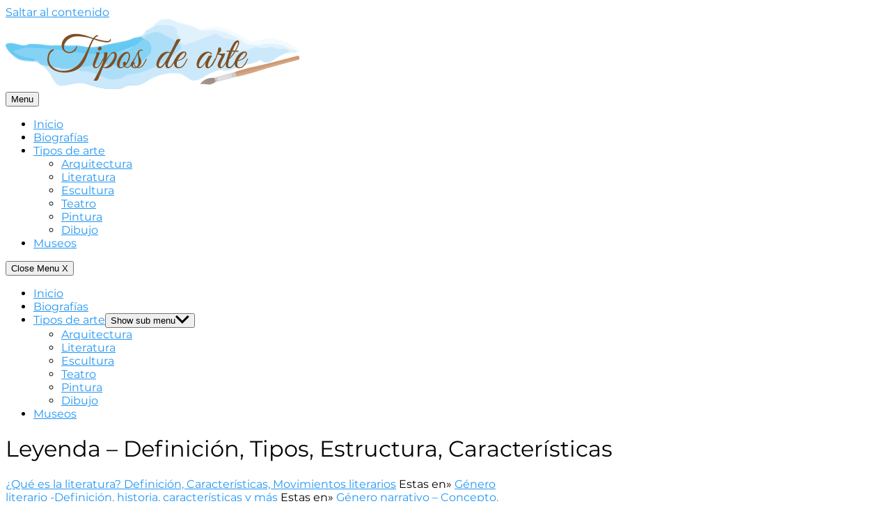

--- FILE ---
content_type: text/html; charset=UTF-8
request_url: https://tiposdearte.com/literatura/generos-literarios/narrativo/leyenda
body_size: 21125
content:
<!doctype html><html lang=es><head><meta charset=utf-8>
<script>var __ezHttpConsent={setByCat:function(src,tagType,attributes,category,force,customSetScriptFn=null){var setScript=function(){if(force||window.ezTcfConsent[category]){if(typeof customSetScriptFn==='function'){customSetScriptFn();}else{var scriptElement=document.createElement(tagType);scriptElement.src=src;attributes.forEach(function(attr){for(var key in attr){if(attr.hasOwnProperty(key)){scriptElement.setAttribute(key,attr[key]);}}});var firstScript=document.getElementsByTagName(tagType)[0];firstScript.parentNode.insertBefore(scriptElement,firstScript);}}};if(force||(window.ezTcfConsent&&window.ezTcfConsent.loaded)){setScript();}else if(typeof getEzConsentData==="function"){getEzConsentData().then(function(ezTcfConsent){if(ezTcfConsent&&ezTcfConsent.loaded){setScript();}else{console.error("cannot get ez consent data");force=true;setScript();}});}else{force=true;setScript();console.error("getEzConsentData is not a function");}},};</script>
<script>var ezTcfConsent=window.ezTcfConsent?window.ezTcfConsent:{loaded:false,store_info:false,develop_and_improve_services:false,measure_ad_performance:false,measure_content_performance:false,select_basic_ads:false,create_ad_profile:false,select_personalized_ads:false,create_content_profile:false,select_personalized_content:false,understand_audiences:false,use_limited_data_to_select_content:false,};function getEzConsentData(){return new Promise(function(resolve){document.addEventListener("ezConsentEvent",function(event){var ezTcfConsent=event.detail.ezTcfConsent;resolve(ezTcfConsent);});});}</script>
<script>if(typeof _setEzCookies!=='function'){function _setEzCookies(ezConsentData){var cookies=window.ezCookieQueue;for(var i=0;i<cookies.length;i++){var cookie=cookies[i];if(ezConsentData&&ezConsentData.loaded&&ezConsentData[cookie.tcfCategory]){document.cookie=cookie.name+"="+cookie.value;}}}}
window.ezCookieQueue=window.ezCookieQueue||[];if(typeof addEzCookies!=='function'){function addEzCookies(arr){window.ezCookieQueue=[...window.ezCookieQueue,...arr];}}
addEzCookies([]);if(window.ezTcfConsent&&window.ezTcfConsent.loaded){_setEzCookies(window.ezTcfConsent);}else if(typeof getEzConsentData==="function"){getEzConsentData().then(function(ezTcfConsent){if(ezTcfConsent&&ezTcfConsent.loaded){_setEzCookies(window.ezTcfConsent);}else{console.error("cannot get ez consent data");_setEzCookies(window.ezTcfConsent);}});}else{console.error("getEzConsentData is not a function");_setEzCookies(window.ezTcfConsent);}</script><script data-ezscrex=false data-cfasync=false data-pagespeed-no-defer>var __ez=__ez||{};__ez.stms=Date.now();__ez.evt={};__ez.script={};__ez.ck=__ez.ck||{};__ez.template={};__ez.template.isOrig=true;window.__ezScriptHost="//www.ezojs.com";__ez.queue=__ez.queue||function(){var e=0,i=0,t=[],n=!1,o=[],r=[],s=!0,a=function(e,i,n,o,r,s,a){var l=arguments.length>7&&void 0!==arguments[7]?arguments[7]:window,d=this;this.name=e,this.funcName=i,this.parameters=null===n?null:w(n)?n:[n],this.isBlock=o,this.blockedBy=r,this.deleteWhenComplete=s,this.isError=!1,this.isComplete=!1,this.isInitialized=!1,this.proceedIfError=a,this.fWindow=l,this.isTimeDelay=!1,this.process=function(){f("... func = "+e),d.isInitialized=!0,d.isComplete=!0,f("... func.apply: "+e);var i=d.funcName.split("."),n=null,o=this.fWindow||window;i.length>3||(n=3===i.length?o[i[0]][i[1]][i[2]]:2===i.length?o[i[0]][i[1]]:o[d.funcName]),null!=n&&n.apply(null,this.parameters),!0===d.deleteWhenComplete&&delete t[e],!0===d.isBlock&&(f("----- F'D: "+d.name),m())}},l=function(e,i,t,n,o,r,s){var a=arguments.length>7&&void 0!==arguments[7]?arguments[7]:window,l=this;this.name=e,this.path=i,this.async=o,this.defer=r,this.isBlock=t,this.blockedBy=n,this.isInitialized=!1,this.isError=!1,this.isComplete=!1,this.proceedIfError=s,this.fWindow=a,this.isTimeDelay=!1,this.isPath=function(e){return"/"===e[0]&&"/"!==e[1]},this.getSrc=function(e){return void 0!==window.__ezScriptHost&&this.isPath(e)&&"banger.js"!==this.name?window.__ezScriptHost+e:e},this.process=function(){l.isInitialized=!0,f("... file = "+e);var i=this.fWindow?this.fWindow.document:document,t=i.createElement("script");t.src=this.getSrc(this.path),!0===o?t.async=!0:!0===r&&(t.defer=!0),t.onerror=function(){var e={url:window.location.href,name:l.name,path:l.path,user_agent:window.navigator.userAgent};"undefined"!=typeof _ezaq&&(e.pageview_id=_ezaq.page_view_id);var i=encodeURIComponent(JSON.stringify(e)),t=new XMLHttpRequest;t.open("GET","//g.ezoic.net/ezqlog?d="+i,!0),t.send(),f("----- ERR'D: "+l.name),l.isError=!0,!0===l.isBlock&&m()},t.onreadystatechange=t.onload=function(){var e=t.readyState;f("----- F'D: "+l.name),e&&!/loaded|complete/.test(e)||(l.isComplete=!0,!0===l.isBlock&&m())},i.getElementsByTagName("head")[0].appendChild(t)}},d=function(e,i){this.name=e,this.path="",this.async=!1,this.defer=!1,this.isBlock=!1,this.blockedBy=[],this.isInitialized=!0,this.isError=!1,this.isComplete=i,this.proceedIfError=!1,this.isTimeDelay=!1,this.process=function(){}};function c(e,i,n,s,a,d,c,u,f){var m=new l(e,i,n,s,a,d,c,f);!0===u?o[e]=m:r[e]=m,t[e]=m,h(m)}function h(e){!0!==u(e)&&0!=s&&e.process()}function u(e){if(!0===e.isTimeDelay&&!1===n)return f(e.name+" blocked = TIME DELAY!"),!0;if(w(e.blockedBy))for(var i=0;i<e.blockedBy.length;i++){var o=e.blockedBy[i];if(!1===t.hasOwnProperty(o))return f(e.name+" blocked = "+o),!0;if(!0===e.proceedIfError&&!0===t[o].isError)return!1;if(!1===t[o].isComplete)return f(e.name+" blocked = "+o),!0}return!1}function f(e){var i=window.location.href,t=new RegExp("[?&]ezq=([^&#]*)","i").exec(i);"1"===(t?t[1]:null)&&console.debug(e)}function m(){++e>200||(f("let's go"),p(o),p(r))}function p(e){for(var i in e)if(!1!==e.hasOwnProperty(i)){var t=e[i];!0===t.isComplete||u(t)||!0===t.isInitialized||!0===t.isError?!0===t.isError?f(t.name+": error"):!0===t.isComplete?f(t.name+": complete already"):!0===t.isInitialized&&f(t.name+": initialized already"):t.process()}}function w(e){return"[object Array]"==Object.prototype.toString.call(e)}return window.addEventListener("load",(function(){setTimeout((function(){n=!0,f("TDELAY -----"),m()}),5e3)}),!1),{addFile:c,addFileOnce:function(e,i,n,o,r,s,a,l,d){t[e]||c(e,i,n,o,r,s,a,l,d)},addDelayFile:function(e,i){var n=new l(e,i,!1,[],!1,!1,!0);n.isTimeDelay=!0,f(e+" ...  FILE! TDELAY"),r[e]=n,t[e]=n,h(n)},addFunc:function(e,n,s,l,d,c,u,f,m,p){!0===c&&(e=e+"_"+i++);var w=new a(e,n,s,l,d,u,f,p);!0===m?o[e]=w:r[e]=w,t[e]=w,h(w)},addDelayFunc:function(e,i,n){var o=new a(e,i,n,!1,[],!0,!0);o.isTimeDelay=!0,f(e+" ...  FUNCTION! TDELAY"),r[e]=o,t[e]=o,h(o)},items:t,processAll:m,setallowLoad:function(e){s=e},markLoaded:function(e){if(e&&0!==e.length){if(e in t){var i=t[e];!0===i.isComplete?f(i.name+" "+e+": error loaded duplicate"):(i.isComplete=!0,i.isInitialized=!0)}else t[e]=new d(e,!0);f("markLoaded dummyfile: "+t[e].name)}},logWhatsBlocked:function(){for(var e in t)!1!==t.hasOwnProperty(e)&&u(t[e])}}}();__ez.evt.add=function(e,t,n){e.addEventListener?e.addEventListener(t,n,!1):e.attachEvent?e.attachEvent("on"+t,n):e["on"+t]=n()},__ez.evt.remove=function(e,t,n){e.removeEventListener?e.removeEventListener(t,n,!1):e.detachEvent?e.detachEvent("on"+t,n):delete e["on"+t]};__ez.script.add=function(e){var t=document.createElement("script");t.src=e,t.async=!0,t.type="text/javascript",document.getElementsByTagName("head")[0].appendChild(t)};__ez.dot=__ez.dot||{};__ez.queue.addFileOnce('/detroitchicago/boise.js','//go.ezodn.com/detroitchicago/boise.js?gcb=195-0&cb=5',true,[],true,false,true,false);__ez.queue.addFileOnce('/parsonsmaize/abilene.js','//go.ezodn.com/parsonsmaize/abilene.js?gcb=195-0&cb=b20dfef28c',true,[],true,false,true,false);__ez.queue.addFileOnce('/parsonsmaize/mulvane.js','//go.ezodn.com/parsonsmaize/mulvane.js?gcb=195-0&cb=e75e48eec0',true,['/parsonsmaize/abilene.js'],true,false,true,false);__ez.queue.addFileOnce('/detroitchicago/birmingham.js','//go.ezodn.com/detroitchicago/birmingham.js?gcb=195-0&cb=539c47377c',true,['/parsonsmaize/abilene.js'],true,false,true,false);</script><script data-ezscrex=false data-cfasync=false>__ez.ssaf=[17,19,16];__ez.sswp=4;__ez.ssv=375077;__ez.sshsdef=false;</script><script data-ezscrex=false data-cfasync=false>__ez.queue.addFile('/tardisrocinante/screx.js','//go.ezodn.com/tardisrocinante/screx.js?gcb=0&cb=5',false,['/detroitchicago/tulsa.js'],true,false,true,false);</script><script data-ezscrex=false data-cfasync=false>(function(){if("function"===typeof window.CustomEvent)return!1;window.CustomEvent=function(c,a){a=a||{bubbles:!1,cancelable:!1,detail:null};var b=document.createEvent("CustomEvent");b.initCustomEvent(c,a.bubbles,a.cancelable,a.detail);return b}})();</script><script data-ezscrex=false data-cfasync=false>__ez.queue.addFile('/detroitchicago/tulsa.js','//go.ezodn.com/detroitchicago/tulsa.js?gcb=195-0&cb=9',false,[],true,false,true,false);</script><script data-ezscrex=false data-cfasync=false>window._ezaq=Object.assign({"ad_cache_level":0,"adpicker_placement_cnt":0,"ai_placeholder_cache_level":0,"ai_placeholder_placement_cnt":-1,"domain":"tiposdearte.com","domain_id":351611,"ezcache_level":0,"ezcache_skip_code":0,"has_bad_image":0,"has_bad_words":0,"is_sitespeed":1,"lt_cache_level":0,"publish_date":"2020-05-15","response_size":75764,"response_size_orig":66920,"response_time_orig":0,"template_id":5,"url":"https://tiposdearte.com/literatura/genero-literario-que-es-definicion-historia-caracteristicas-y-mas/genero-narrativo-que-es-funcion-caracteristicas-elementos-y-subgeneros/leyenda-definicion-tipos-estructura-como-escribir-una-leyenda-y-mas","word_count":0,"worst_bad_word_level":0},typeof window._ezaq!=="undefined"?window._ezaq:{});__ez.queue.markLoaded('ezaqBaseReady');</script><script data-ezscrex=false data-cfasync=false>window.ezAnalyticsStatic=true;window._ez_send_requests_through_ezoic=true;window.ezWp=true;function analyticsAddScript(script){var ezDynamic=document.createElement('script');ezDynamic.type='text/javascript';ezDynamic.innerHTML=script;document.head.appendChild(ezDynamic);}
function getCookiesWithPrefix(){var allCookies=document.cookie.split(';');var cookiesWithPrefix={};for(var i=0;i<allCookies.length;i++){var cookie=allCookies[i].trim();for(var j=0;j<arguments.length;j++){var prefix=arguments[j];if(cookie.indexOf(prefix)===0){var cookieParts=cookie.split('=');var cookieName=cookieParts[0];var cookieValue=cookieParts.slice(1).join('=');cookiesWithPrefix[cookieName]=decodeURIComponent(cookieValue);break;}}}
return cookiesWithPrefix;}
function productAnalytics(){var d={"dhh":"//go.ezodn.com","pr":[6],"omd5":"d51a0c2ed93a5f42754557156c7abde7","nar":"risk score"};d.u=_ezaq.url;d.p=_ezaq.page_view_id;d.v=_ezaq.visit_uuid;d.ab=_ezaq.ab_test_id;d.e=JSON.stringify(_ezaq);d.ref=document.referrer;d.c=getCookiesWithPrefix('active_template','ez','lp_');if(typeof ez_utmParams!=='undefined'){d.utm=ez_utmParams;}
var dataText=JSON.stringify(d);var xhr=new XMLHttpRequest();xhr.open('POST','//g.ezoic.net/ezais/analytics?cb=1',true);xhr.onload=function(){if(xhr.status!=200){return;}
if(document.readyState!=='loading'){analyticsAddScript(xhr.response);return;}
var eventFunc=function(){if(document.readyState==='loading'){return;}
document.removeEventListener('readystatechange',eventFunc,false);analyticsAddScript(xhr.response);};document.addEventListener('readystatechange',eventFunc,false);};xhr.setRequestHeader('Content-Type','text/plain');xhr.send(dataText);}
__ez.queue.addFunc("productAnalytics","productAnalytics",null,true,['ezaqBaseReady'],false,false,false,true);</script><base href=https://tiposdearte.com/literatura/genero-literario-que-es-definicion-historia-caracteristicas-y-mas/genero-narrativo-que-es-funcion-caracteristicas-elementos-y-subgeneros/leyenda-definicion-tipos-estructura-como-escribir-una-leyenda-y-mas><meta name=viewport content="width=device-width,initial-scale=1"><link rel=profile href=http://gmpg.org/xfn/11><meta name=robots content="index, follow, max-image-preview:large, max-snippet:-1, max-video-preview:-1"><title>Leyenda - Definición, Tipos, Estructura, Características 2026</title><meta name=description content="la leyenda se define como un tipo de texto narrativo que es transmitido oralmente de generación en generación y se percibe como cierto"><link rel=canonical href=https://tiposdearte.com/literatura/generos-literarios/narrativo/leyenda/><meta property="og:locale" content="es_ES"><meta property="og:type" content="article"><meta property="og:title" content="Leyenda - Definición, Tipos, Estructura, Características 2026"><meta property="og:description" content="la leyenda se define como un tipo de texto narrativo que es transmitido oralmente de generación en generación y se percibe como cierto"><meta property="og:url" content="https://tiposdearte.com/literatura/generos-literarios/narrativo/leyenda/"><meta property="og:site_name" content="Todo Sobre Arte Tipos, historia, Museos, Galerías y Más"><meta property="article:modified_time" content="2022-08-11T14:52:37+00:00"><meta property="og:image" content="https://tiposdearte.com/wp-content/uploads/2022/08/Leyenda.jpg"><meta property="og:image:width" content="600"><meta property="og:image:height" content="480"><meta property="og:image:type" content="image/jpeg"><meta name=twitter:label1 content="Tiempo de lectura"><meta name=twitter:data1 content="12 minutos"><script type=application/ld+json class=yoast-schema-graph>{"@context":"https://schema.org","@graph":[{"@type":"WebPage","@id":"https://tiposdearte.com/literatura/generos-literarios/narrativo/leyenda/","url":"https://tiposdearte.com/literatura/generos-literarios/narrativo/leyenda/","name":"Leyenda - Definición, Tipos, Estructura, Características 2026","isPartOf":{"@id":"https://tiposdearte.com/#website"},"primaryImageOfPage":{"@id":"https://tiposdearte.com/literatura/generos-literarios/narrativo/leyenda/#primaryimage"},"image":{"@id":"https://tiposdearte.com/literatura/generos-literarios/narrativo/leyenda/#primaryimage"},"thumbnailUrl":"https://tiposdearte.com/wp-content/uploads/2022/08/Leyenda.jpg","datePublished":"2020-05-15T15:25:49+00:00","dateModified":"2022-08-11T14:52:37+00:00","description":"la leyenda se define como un tipo de texto narrativo que es transmitido oralmente de generación en generación y se percibe como cierto","breadcrumb":{"@id":"https://tiposdearte.com/literatura/generos-literarios/narrativo/leyenda/#breadcrumb"},"inLanguage":"es","potentialAction":[{"@type":"ReadAction","target":["https://tiposdearte.com/literatura/generos-literarios/narrativo/leyenda/"]}]},{"@type":"ImageObject","inLanguage":"es","@id":"https://tiposdearte.com/literatura/generos-literarios/narrativo/leyenda/#primaryimage","url":"https://tiposdearte.com/wp-content/uploads/2022/08/Leyenda.jpg","contentUrl":"https://tiposdearte.com/wp-content/uploads/2022/08/Leyenda.jpg","width":600,"height":480,"caption":"que es la leyenda"},{"@type":"BreadcrumbList","@id":"https://tiposdearte.com/literatura/generos-literarios/narrativo/leyenda/#breadcrumb","itemListElement":[{"@type":"ListItem","position":1,"name":"¿Qué es la literatura? Definición, Características, Movimientos literarios","item":"https://tiposdearte.com/literatura/"},{"@type":"ListItem","position":2,"name":"Género literario -Definición, historia, características y más","item":"https://tiposdearte.com/literatura/generos-literarios/"},{"@type":"ListItem","position":3,"name":"Género narrativo &#8211; Concepto, composición, Características, y subgéneros ","item":"https://tiposdearte.com/literatura/generos-literarios/narrativo/"},{"@type":"ListItem","position":4,"name":"Leyenda &#8211; Definición, Tipos, Estructura, Características"}]},{"@type":"WebSite","@id":"https://tiposdearte.com/#website","url":"https://tiposdearte.com/","name":"Todo Sobre Arte Tipos, historia, Museos, Galerías y Más","description":"Entendiendo el arte desde cero,  modelos tipos lenguaje y mas","publisher":{"@id":"https://tiposdearte.com/#organization"},"potentialAction":[{"@type":"SearchAction","target":{"@type":"EntryPoint","urlTemplate":"https://tiposdearte.com/?s={search_term_string}"},"query-input":{"@type":"PropertyValueSpecification","valueRequired":true,"valueName":"search_term_string"}}],"inLanguage":"es"},{"@type":"Organization","@id":"https://tiposdearte.com/#organization","name":"Todo Sobre Arte Tipos, historia, Museos, Galerías y Más","url":"https://tiposdearte.com/","logo":{"@type":"ImageObject","inLanguage":"es","@id":"https://tiposdearte.com/#/schema/logo/image/","url":"https://tiposdearte.com/wp-content/uploads/2016/02/LOG11.png","contentUrl":"https://tiposdearte.com/wp-content/uploads/2016/02/LOG11.png","width":422,"height":101,"caption":"Todo Sobre Arte Tipos, historia, Museos, Galerías y Más"},"image":{"@id":"https://tiposdearte.com/#/schema/logo/image/"}}]}</script><style id=wp-img-auto-sizes-contain-inline-css>img:is([sizes=auto i],[sizes^="auto," i]){contain-intrinsic-size:3e3px 1500px}</style><link rel=stylesheet id=litespeed-cache-dummy-css href=https://tiposdearte.com/wp-content/plugins/litespeed-cache/assets/css/litespeed-dummy.css media=all><link rel=stylesheet id=wp-block-library-css href=https://tiposdearte.com/wp-includes/css/dist/block-library/style.min.css media=all><style id=wp-block-library-inline-css></style><style id=classic-theme-styles-inline-css>/*!This file is auto-generated*/.wp-block-button__link{color:#fff;background-color:#32373c;border-radius:9999px;box-shadow:0 0;text-decoration:none;padding:calc(.667em + 2px)calc(1.333em + 2px);font-size:1.125em}.wp-block-file__button{background:#32373c;color:#fff;text-decoration:none}</style><link rel=stylesheet id=toc-screen-css href=https://tiposdearte.com/wp-content/plugins/table-of-contents-plus/screen.min.css media=all><link rel=preload as=style id=orbital-fonts-css href=//tiposdearte.com/wp-content/uploads/sgf-css/font-71e145f217614b9cd5e5719f6ca95fd2.css media=all><link rel=stylesheet id=orbital-fonts-css href=//tiposdearte.com/wp-content/uploads/sgf-css/font-71e145f217614b9cd5e5719f6ca95fd2.css media=all><link rel=stylesheet id=orbital-style-css href=https://tiposdearte.com/wp-content/themes/orbital/assets/css/main.css media=all><style id=orbital-style-inline-css>.primary-menu li.menu-item-has-children:focus>ul,.primary-menu li.menu-item-has-children.focus>ul{right:0;opacity:1;transform:translateY(0);transition:opacity .15s linear,transform .15s linear}</style><script src=https://tiposdearte.com/wp-includes/js/jquery/jquery.min.js id=jquery-core-js></script><script src=https://tiposdearte.com/wp-includes/js/jquery/jquery-migrate.min.js id=jquery-migrate-js></script><script src=https://tiposdearte.com/wp-content/themes/orbital/assets/js/gdpr.min.js id=orbital-gdpr-js-js></script><style>@media(min-width:48rem){.container{width:65rem}.entry-content{max-width:70%;flex-basis:70%}.entry-aside{max-width:30%;flex-basis:30%;order:-1;-ms-flex-order:-1}}a{color:#2196f3}.site-header{background-color:#fff}.site-header a{color:}@media(min-width:1040px){.site-navbar .menu-item-has-children:after{border-color:}}</style><style>h1,h2,h3,h4,h5,h6,.title{font-family:montserrat,sans-serif;font-weight:400}body,.site-header{font-family:montserrat,sans-serif;font-weight:400}.site-logo a{font-family:montserrat,sans-serif;font-weight:400}</style><link rel=icon href=https://tiposdearte.com/wp-content/uploads/2016/02/cropped-3896fav11-32x32.png sizes=32x32><link rel=icon href=https://tiposdearte.com/wp-content/uploads/2016/02/cropped-3896fav11-192x192.png sizes=192x192><link rel=apple-touch-icon href=https://tiposdearte.com/wp-content/uploads/2016/02/cropped-3896fav11-180x180.png><meta name=msapplication-TileImage content="https://tiposdearte.com/wp-content/uploads/2016/02/cropped-3896fav11-270x270.png"><meta name=ahrefs-site-verification content="ebf734105a5af57ce7e188d51a06cfc3b80db7af6d265401b4b382ae129d5dff"><script>var ezoTemplate='orig_site';var ezouid='1';var ezoFormfactor='1';</script><script data-ezscrex=false>var soc_app_id='0';var did=351611;var ezdomain='tiposdearte.com';var ezoicSearchable=1;</script></head><body class="wp-singular page-template-default page page-id-5798 page-child parent-pageid-5774 wp-custom-logo wp-theme-orbital no-sidebar layout-menu-orbital"><a class=screen-reader-text href=#content>Saltar al contenido</a><header class="site-header with-header"><div class="container header-inner"><div class=site-logo><a href=https://tiposdearte.com/ class=custom-logo-link><img width=422 height=101 src=https://tiposdearte.com/wp-content/uploads/2016/02/LOG11.png class=custom-logo alt="logotipo tipos de arte" decoding=async srcset="https://tiposdearte.com/wp-content/uploads/2016/02/LOG11.png 422w, https://tiposdearte.com/wp-content/uploads/2016/02/LOG11-300x72.png 300w, https://tiposdearte.com/wp-content/uploads/2016/02/LOG11-251x60.png 251w" sizes="(max-width: 422px) 100vw, 422px"></a></div><button class="toggle nav-toggle mobile-nav-toggle orbitalMenu-fixed" data-toggle-target=.menu-modal data-toggle-body-class=showing-menu-modal aria-expanded=false data-set-focus=.close-nav-toggle>
<span class=toggle-inner><a class=site-nav-trigger><span></span></a><span class=toggle-text>Menu</span></span></button><div class=header-navigation-wrapper><nav class=primary-menu-wrapper aria-label=Horizontal role=navigation><ul class="primary-menu reset-list-style"><li id=menu-item-2927 class="menu-item menu-item-type-custom menu-item-object-custom menu-item-home menu-item-2927"><a href=https://tiposdearte.com>Inicio</a><li id=menu-item-5371 class="menu-item menu-item-type-post_type menu-item-object-page menu-item-5371"><a href=https://tiposdearte.com/biografias/>Biografías</a><li id=menu-item-5952 class="menu-item menu-item-type-custom menu-item-object-custom menu-item-has-children menu-item-5952"><a href=#>Tipos de arte</a><span class=icon></span><ul class=sub-menu><li id=menu-item-5455 class="menu-item menu-item-type-post_type menu-item-object-page menu-item-5455"><a href=https://tiposdearte.com/arquitectura>Arquitectura</a><li id=menu-item-5633 class="menu-item menu-item-type-post_type menu-item-object-page current-page-ancestor menu-item-5633"><a href=https://tiposdearte.com/literatura/>Literatura</a><li id=menu-item-5620 class="menu-item menu-item-type-custom menu-item-object-custom menu-item-5620"><a href=https://tiposdearte.com/escultura/>Escultura</a><li id=menu-item-5416 class="menu-item menu-item-type-custom menu-item-object-custom menu-item-5416"><a href=https://tiposdearte.com/teatro/>Teatro</a><li id=menu-item-5376 class="menu-item menu-item-type-post_type menu-item-object-page menu-item-5376"><a href=https://tiposdearte.com/pintura>Pintura</a><li id=menu-item-5953 class="menu-item menu-item-type-post_type menu-item-object-page menu-item-5953"><a href=https://tiposdearte.com/dibujo/>Dibujo</a></ul><li id=menu-item-3308 class="menu-item menu-item-type-post_type menu-item-object-page menu-item-3308"><a href=https://tiposdearte.com/museos/>Museos</a></ul></nav></div></div></header><div class="menu-modal cover-modal header-footer-group" data-modal-target-string=.menu-modal><div class="menu-modal-inner modal-inner"><div class="menu-wrapper section-inner"><div class=menu-top><button class="toggle close-nav-toggle fill-children-current-color" data-toggle-target=.menu-modal data-toggle-body-class=showing-menu-modal aria-expanded=false data-set-focus=.menu-modal>
<span class=toggle-text>Close Menu</span>
X</button><nav class=mobile-menu aria-label=Mobile role=navigation><ul class="modal-menu reset-list-style"><li class="menu-item menu-item-type-custom menu-item-object-custom menu-item-home menu-item-2927"><div class=ancestor-wrapper><a href=https://tiposdearte.com>Inicio</a></div><li class="menu-item menu-item-type-post_type menu-item-object-page menu-item-5371"><div class=ancestor-wrapper><a href=https://tiposdearte.com/biografias/>Biografías</a></div><li class="menu-item menu-item-type-custom menu-item-object-custom menu-item-has-children menu-item-5952"><div class=ancestor-wrapper><a href=#>Tipos de arte</a><button class="toggle sub-menu-toggle fill-children-current-color" data-toggle-target=".menu-modal .menu-item-5952 > .sub-menu" data-toggle-type=slidetoggle data-toggle-duration=250 aria-expanded=false><span class=screen-reader-text>Show sub menu</span><svg class="svg-icon" aria-hidden="true" role="img" focusable="false" xmlns="http://www.w3.org/2000/svg" width="20" height="12" viewBox="0 0 20 12"><polygon fill="" fill-rule="evenodd" points="1319.899 365.778 1327.678 358 1329.799 360.121 1319.899 370.021 1310 360.121 1312.121 358" transform="translate(-1310 -358)"></polygon></svg></button></div><ul class=sub-menu><li class="menu-item menu-item-type-post_type menu-item-object-page menu-item-5455"><div class=ancestor-wrapper><a href=https://tiposdearte.com/arquitectura>Arquitectura</a></div><li class="menu-item menu-item-type-post_type menu-item-object-page current-page-ancestor menu-item-5633"><div class=ancestor-wrapper><a href=https://tiposdearte.com/literatura/>Literatura</a></div><li class="menu-item menu-item-type-custom menu-item-object-custom menu-item-5620"><div class=ancestor-wrapper><a href=https://tiposdearte.com/escultura/>Escultura</a></div><li class="menu-item menu-item-type-custom menu-item-object-custom menu-item-5416"><div class=ancestor-wrapper><a href=https://tiposdearte.com/teatro/>Teatro</a></div><li class="menu-item menu-item-type-post_type menu-item-object-page menu-item-5376"><div class=ancestor-wrapper><a href=https://tiposdearte.com/pintura>Pintura</a></div><li class="menu-item menu-item-type-post_type menu-item-object-page menu-item-5953"><div class=ancestor-wrapper><a href=https://tiposdearte.com/dibujo/>Dibujo</a></div></ul><li class="menu-item menu-item-type-post_type menu-item-object-page menu-item-3308"><div class=ancestor-wrapper><a href=https://tiposdearte.com/museos/>Museos</a></div></ul></nav></div></div></div></div><main id=content class="site-main post-5798 page type-page status-publish has-post-thumbnail"><header class=default-header><div class=container><h1 class=title>Leyenda – Definición, Tipos, Estructura, Características</h1></div></header><div id=content-wrapper class="container flex"><div class=entry-content><div class=breadcrumbs><nav><span><span><a href=https://tiposdearte.com/literatura/>¿Qué es la literatura? Definición, Características, Movimientos literarios</a></span> Estas en» <span><a href=https://tiposdearte.com/literatura/generos-literarios/>Género literario -Definición, historia, características y más</a></span> Estas en» <span><a href=https://tiposdearte.com/literatura/generos-literarios/narrativo/>Género narrativo – Concepto, composición, Características, y subgéneros </a></span> Estas en» <span class=breadcrumb_last aria-current=page>Leyenda – Definición, Tipos, Estructura, Características</span></span></nav></div><div class=toc-content><div class=post-index><span>Ver índice<span class=btn-show><label class=checkbox><input type=checkbox><span class=check-table><svg xmlns="http://www.w3.org/2000/svg" viewBox="0 0 24 24"><path stroke="none" d="M0 0h24v24H0z" fill="none"></path><polyline points="6 9 12 15 18 9"></polyline></svg></span></label></span></span><div id=index-table></div></div><h2 style=text-align:justify><span style=font-weight:400;color:#36f>¿Qué es una leyenda?</span></h2><p style=text-align:justify><span style=font-weight:400>La literatura he reunido a través de la historia todo tipo de texto que se haya transmitido tanto de forma oral como de forma escrita, de forma que agrupa todas estas manifestaciones artísticas que tanta relevancia ha tenido para la humanidad. Una de las más antiguas y más importantes es la leyenda, un tipo de texto que es transmitido por la tradición oral y que reúne elementos de gran importancia frente a un contexto en concreto. </span></p><div id=ezoic-pub-ad-placeholder-102 data-inserter-version=2></div><blockquote><p>Conoce la información completa de <a href=https://tiposdearte.com/literatura/>la literatura</a></blockquote><p style=text-align:justify><span style=font-weight:400>Es un subgénero del género narrativo que cuenta acontecimientos de seres humanos o sobrenaturales y que es transmitido de generación en generación a través de la narración oral. </span><h3 style=text-align:justify><strong><span style=color:#36f>Significado de leyenda </span></strong></h3><p style=text-align:justify><span style=font-weight:400>El término -leyenda-, proviene de </span><i><span style=font-weight:400>legenda </span></i><span style=font-weight:400>en latín, el cual es derivado de</span> <i><span style=font-weight:400>legĕre</span></i><span style=font-weight:400> y hace referencia a -leer. Aquí se reúne toda la información que se ha tomado como “digna de ser conocida o leída”. </span></p><div id=ezoic-pub-ad-placeholder-110 data-inserter-version=2></div><p style=text-align:justify><span style=font-weight:400>La procedencia del término, ha permitido que sea usada en distintos contextos, dado que a menudo se usa para referirse a alguien que ha obtenido victorias o incluso, alguien que se convierte en un referente importante, pues sus hazañas son dignas de reconocer y admirar, de ahí que se formen expresiones como: “se ha convertido en una leyenda”, haciendo alusión a su éxito. </span><h3><strong><span style=color:#36f>Definición</span></strong></h3><p style=text-align:justify><span style=font-weight:400>Es así que, la leyenda se define como un tipo de texto narrativo que es transmitido oralmente de generación en generación y se percibe como cierto debido a facultades que fomentan su credibilidad pero que, con el paso del tiempo, se modifica y combina elementos ficcionales. La leyenda narra un acontecimiento sucedido en tiempos remotos que vincula temas históricos y religiosos, principalmente. </span><p style=text-align:justify><span style=font-weight:400>Es importante tener en cuenta que la leyenda documenta la identidad cultural de un pueblo antiguo, dado que permiten acercar culturas aborígenes a partir de símbolos y relaciones que se encuentran en el texto. Puede ser parcialmente histórico o fantástico y da cuenta de culturas populares guiadas por un contexto social y cultural específico. </span></p><div id=ezoic-pub-ad-placeholder-111 data-inserter-version=2></div><p style=text-align:justify><a href=https://tiposdearte.com/wp-content/uploads/2020/05/Qué-es-una-leyenda.jpg><img fetchpriority=high decoding=async class="aligncenter wp-image-5799 size-full" title="Una leyenda" src=https://tiposdearte.com/wp-content/uploads/2020/05/Qué-es-una-leyenda.jpg alt="Qué es una leyenda" width=640 height=426 srcset="https://tiposdearte.com/wp-content/uploads/2020/05/Qué-es-una-leyenda.jpg 640w, https://tiposdearte.com/wp-content/uploads/2020/05/Qué-es-una-leyenda-300x200.jpg 300w" sizes="(max-width: 640px) 100vw, 640px"></a><h2 style=text-align:justify><span style=font-weight:400;color:#36f>¿Cuál es la función de la leyenda?</span></h2><p style=text-align:justify><span style=font-weight:400>De acuerdo a la definición del término, el objetivo de la leyenda es otorgar sentido a una cultura o sociedad particular, de forma que a través del texto explique y detalle aspectos centrales enfocados a su origen, costumbres, rituales, entre otros elementos de distinción. Su contenido pasa como cierto pese a que surgen de la imaginación. </span><h2 style=text-align:justify><span style=font-weight:400;color:#36f>Origen de la leyenda </span></h2><p style=text-align:justify><span style=font-weight:400>El nacimiento de la leyenda se remonta al período prehistórico, momento en el que las civilizaciones que empezaban a surgir empiezan también a intentar explicar aspectos relacionados con la moralidad, la ética, las tradiciones, las celebraciones y todo un conjunto de elementos que darán forma a su cultura. De ahí su vínculo con las tradiciones populares del lugar en el que se crea. </span><p style=text-align:justify><span style=font-weight:400>El término se usa por primera vez hacia el siglo XVII, momento en el que los protestantes cristianos usan el término para describir la historia y las situaciones de los santos dentro de la Iglesia Católica. Se referían a las historias de estas figuras como leyendas, pues consideraban que se trataban de hechos ficticios, aunque se sabe que el nacimiento de la leyenda se dio muchos años antes de estas manifestaciones. Hay quienes aseguran que tienen más de 100.000 años y que narran el origen de fenómenos naturales que eran desconocidos para el ser humano. </span><h2 style=text-align:justify><span style=font-weight:400;color:#36f>Características de la leyenda </span></h2><p style=text-align:justify><span style=font-weight:400>La característica esencial de la leyenda como subgénero parte del vínculo con la tradición oral, dado que la leyenda es transmitida de esta forma y logra pasar de generación en generación para mantenerse viva. Otros aspectos importantes de la leyenda son: </span></p><div id=ezoic-pub-ad-placeholder-112 data-inserter-version=2></div><h3><strong><span style=color:#36f>Origen religioso</span></strong></h3><p style=text-align:justify><span style=font-weight:400>Se considera que la leyenda surge con sentido religioso debido a que son escritos que se empiezan a leer dentro de espacios considerados sagrados como los templos. Es así que se empiezan a compilar y a conocerse como leyenda de los santos, textos que buscaban explicar fenómenos que no eran entendidos por la razón. </span><h3><strong><span style=color:#36f>Relación con la cultura popular</span></strong></h3><p style=text-align:justify><span style=font-weight:400>La ubicación de donde surge la leyenda, describe elementos propios del lugar en el que están inmersos aspectos de carácter tradicional que vinculan acontecimientos populares, razón por la que se relacionan, en ocasiones, de forma directa con la cultura popular de los pueblos. Esto ha permitido que las leyendas sean fuentes de conocimiento para adentrarse a la comunidad en la que surge y conocer más acerca de ellos, realizando análisis a estos pueblos y sus búsquedas y preocupaciones más frecuentes a partir de su tiempo. </span><h3><strong><span style=color:#36f>Tiempo y espacio definidos</span></strong></h3><p style=text-align:justify><span style=font-weight:400>En la leyenda, el lugar como el momento en el que se desarrollan deben ser específicos y están descritos por elementos del espacio. Sin embargo, los relatos de mayor antigüedad tienen una región de ubicación determinada. </span><h3><strong><span style=color:#36f>Agentes ficcionales</span></strong></h3><p style=text-align:justify><span style=font-weight:400>La leyenda puede presentar en su historia seres procedentes de la fantasía entre los que aparecen bestias, ángeles, hadas, brujas u otros personajes que protagonizan la historia. Mezcla elementos de ficción con la realidad. </span></p><div id=ezoic-pub-ad-placeholder-113 data-inserter-version=2></div><h3><strong><span style=color:#36f>Capacidad de transformación</span></strong></h3><p style=text-align:justify><span style=font-weight:400>La leyenda es un tipo de narración que si bien se basa en hechos históricos o acontecimientos que provienen de tradiciones orales de la antigüedad, se transforman con el paso del tiempo. Esto se debe a que son adaptadas al tiempo y lugar en el que se cuentan, como por ejemplo el cambio de términos, sustitución de palabras o transformadas de tal forma que puedan usarse para un público en concreto de acuerdo a su contexto. </span><h3><strong><span style=color:#36f>Narración corta</span></strong></h3><p style=text-align:justify><span style=font-weight:400>Las leyendas son conocidas, entre otras cosas, por ser un tipo de texto breve, razón por la que son de fácil reconocimiento y están construidas por recursos literarios elementales que les permiten desenvolverse de forma rápida, por lo que su duración corta. </span><h3><strong><span style=color:#36f>Finalidad</span></strong></h3><p style=text-align:justify><span style=font-weight:400>En muchos casos la leyenda se separa de la historia real enfocando su finalidad ya sea de tipo de didáctico o nacionalista. Esto permite que el pueblo pueda tener mayor confianza en sí mismo en momentos complejos o que le han puesto en peligro para fortalecerse. </span><h2 style=text-align:justify><span style=font-weight:400;color:#36f>¿Qué partes la componen?</span></h2><p style=text-align:justify><span style=font-weight:400>La estructura en la que se encuentra la leyenda puede variar en función del contexto o el modo en que se narra, sin embargo, es posible identificar elementos clave que le permiten distinguirse de otros tipos de texto narrativo, pasando por su eje central: </span></p><div id=ezoic-pub-ad-placeholder-114 data-inserter-version=2></div><p><strong><span style=color:#36f>Inicio</span></strong><p style=text-align:justify><span style=font-weight:400>También conocida como introducción, es la parte del texto en la que se expone y presenta tanto el lugar y el tiempo, como los personajes principales o protagonistas. Centra la zona en la que se ejecutarán las acciones y permite establecer el tono de la narración. La resolución de conflictos es la búsqueda íntima de los personajes, especialmente del protagonista. </span><p><strong><span style=color:#36f>Nudo</span></strong><p style=text-align:justify><span style=font-weight:400>En esta etapa, a través de la parte inicial de la leyenda, el texto alcanza sucesos determinantes y pasa por acontecimientos de conflicto y obstáculos en los que el protagonista se enfrenta y toma decisiones para la superación de estos. Es la parte más compleja de la historia donde alcanza el clímax y tienen lugar los sucesos de más emoción. </span><p><strong><span style=color:#36f>Desenlace</span></strong><p style=text-align:justify><span style=font-weight:400>Es la parte final de la leyenda en la que, después de los acontecimientos fuertes del nudo, empiezan a resolverse los conflictos planteados. Es aquí donde cae la intensidad de la trama que se produjo en la parte más completa de la leyenda, donde los protagonistas resuelven las situaciones por las que pasaron. Puede tener una enseñanza inmersa o bien sólo cerrar el curso de los acontecimientos y el alcance de sus metas y objetivos. </span><p><a href=https://tiposdearte.com/wp-content/uploads/2021/05/15672270631_3f98e90f24_b-min.jpg><img decoding=async class="aligncenter wp-image-8657 size-full" title="leyenda dulce o truco" src=https://tiposdearte.com/wp-content/uploads/2021/05/15672270631_3f98e90f24_b-min.jpg alt=leyenda width=1024 height=768 srcset="https://tiposdearte.com/wp-content/uploads/2021/05/15672270631_3f98e90f24_b-min.jpg 1024w, https://tiposdearte.com/wp-content/uploads/2021/05/15672270631_3f98e90f24_b-min-300x225.jpg 300w, https://tiposdearte.com/wp-content/uploads/2021/05/15672270631_3f98e90f24_b-min-768x576.jpg 768w" sizes="(max-width: 1024px) 100vw, 1024px"></a><h2 style=text-align:justify><span style=font-weight:400;color:#36f>Tipos de leyenda</span></h2><p style=text-align:justify><span style=font-weight:400>Las leyendas, textos que nacen y hacen parte del folclore de una región, una comunidad o un pueblo y definidas en ese mismo contexto, pueden variar en función de la temática, es por ello que es posible distinguir distintos tipos de leyenda. Estos son: </span></p><div id=ezoic-pub-ad-placeholder-115 data-inserter-version=2></div><h3><strong><span style=color:#36f>Leyenda religiosa</span></strong></h3><p style=text-align:justify><span style=font-weight:400>A lo largo de la historia, las leyendas religiosas han tenido una gran relevancia en los pueblos creyentes, dado que este tipo de textos se enfoca en la vida de personajes justicieros importantes como santos, y muchos de ellos involucran eventos negativos con los que se busca el arrepentimiento y la advertencia. </span><h3><strong><span style=color:#36f>Leyenda infantil</span></strong></h3><p style=text-align:justify><span style=font-weight:400>Este tipo de leyenda está enfocado en el público infantil, dado que a menudo usa elementos como personajes fantásticos o escenarios irreales que figuran dentro de la tradición popular y se orientan a explicar el origen de espacios e incluso poseen la función de dejar una enseñanza frente a una conducta o comportamiento inadecuado. Es así que las leyendas infantiles también pueden advertir de peligros a los niños y las consecuencias que las conductas negativas pueden producir. </span><p style=text-align:justify><span style=font-weight:400>Existen leyendas que son adaptadas y enfocadas a los niños y las cuales logran extenderse a muchas zonas lejanas de donde se originan, pues van orientadas al mismo objetivo. </span><h3><strong><span style=color:#36f>Leyendas morales</span></strong></h3><p style=text-align:justify><span style=font-weight:400>Son leyendas que han sido difundidas de forma masiva, de manera que son conocidas en casi todo el mundo. En este tipo de leyendas tiene lugar la discusión entre lo bueno y lo malo, razón por la que se vinculan figuras como los ángeles y los demonios. Este es un elemento crucial para la apreciación y reafirmación de ambos extremos, razón por la que se conocen en casi todas las comunidades de la tierra. </span></p><div id=ezoic-pub-ad-placeholder-116 data-inserter-version=2></div><h3><strong><span style=color:#36f>Leyendas escatológicas</span></strong></h3><p style=text-align:justify><span style=font-weight:400>Son leyendas que se enfocan principalmente en historias que tocan principalmente un contenido basado en la vida luego de la muerte. </span><h3><strong><span style=color:#36f>Leyendas etológicas</span></strong></h3><p style=text-align:justify><span style=font-weight:400>En este tipo de leyendas, el contenido de su historia está elaborado de tal forma que explica el origen de distintos elementos que hacen parte de la naturaleza que les rodea. Es una de las leyendas principales de los pueblos indígenas. </span><h3><strong><span style=color:#36f>Leyenda de terror</span></strong></h3><p style=text-align:justify><span style=font-weight:400>Incluye historias comunes que buscan generar miedo en quien las escucha o lee, razón por la que contiene temas como el dolor, la crueldad y la muerte. En muchos casos son contadas como si fueran verídicas y se refieren a personas cercanas, incluso se asocia con acontecimientos ocurridos en espacios cercanos. Su adaptación ha permitido que se creen leyendas de terror urbanas. </span><h3><strong><span style=color:#36f>Leyenda urbana</span></strong></h3><p style=text-align:justify><span style=font-weight:400>De la leyenda de terror, la leyenda urbana pasa a ser un tipo de relato que hace parte del folclore contemporáneo y son difundidas de forma masiva a través de los medios de comunicación. Muchas de las leyendas urbanas contienen aspectos inverosímiles y se relacionan con teorías de conspiración. </span></p><div id=ezoic-pub-ad-placeholder-117 data-inserter-version=2></div><h2 style=text-align:justify><span style=font-weight:400;color:#36f>¿Cómo escribir una leyenda?</span></h2><p style=text-align:justify><span style=font-weight:400>Si bien las leyendas en gran parte provienen de la antigüedad, la clave de estas es que surgen en una comunidad e incluyen elementos del contexto, por ello es posible escribir una leyenda. Veamos cuáles son los pasos. </span><ol><li><strong><span style=color:#36f>Situar el tiempo y lugar </span></strong></ol><p style=text-align:justify><span style=font-weight:400>Lo primero que debes realizar es ubicar la zona y el momento en el que se va a desarrollar la historia. Para ello puedes recurrir a un suceso de la cotidianidad y la observación es muy importante. De acuerdo al lugar en el que te encuentres, es posible hallar distintos recursos y puntos de partida para la leyenda, calles cercanas conocidas, casas particulares, etc. Esto tanto en un ambiente rural como en uno urbano. </span><ol start=2><li><strong><span style=color:#36f>Construcción de personajes </span></strong></ol><p style=text-align:justify><span style=font-weight:400>En la leyenda es clave usar personajes tipo. Consisten en personajes que poseen rasgos comunes y que toman características similares a las personas del lugar en el que surge, basado principalmente en aquellas figuras con gran experiencia y aventureros, como jóvenes, ancianos y niños que están en contacto con el exterior. Esto es importante porque aumenta la identificación que se requiere para sentirse parte de esta zona, dado que el personaje debe estar relacionado con la idiosincrasia de la zona. </span><ol start=3><li><strong><span style=color:#36f>Elección de elementos reales y fantásticos </span></strong></ol><p style=text-align:justify><span style=font-weight:400>Definido lo anterior, es momento de realizar otras precisiones. Entre ellas, elegir si el narrador va a presentar el tiempo y lugar en el que ocurre la historia, establecer los elementos que serán reales y los que serán fantásticos dentro del relato, lo que va a enriquecer la historia y otorgarle el sentido ficcional que requiere. </span><ol start=4><li><strong><span style=color:#36f>Estructuración de la historia </span></strong></ol><p style=text-align:justify><span style=font-weight:400>Recopilada la información anterior, es momento de organizar la historia con la estructura narrativa, teniendo en cuenta la introducción, el nudo y el desenlace. Para ello, lo mejor es organizarlo y dividirlo por párrafos, de forma que sea más claro visualmente y en ellos, imprimir las velocidades y acciones clave para que cada uno se desarrolle correctamente. Describe los espacios para que el lector se sienta parte de la historia y pueda situarse de forma cercana. </span></p><div id=ezoic-pub-ad-placeholder-118 data-inserter-version=2></div><ol start=5><li><strong><span style=color:#36f>Revisión final </span></strong></ol><p style=text-align:justify><span style=font-weight:400>Una vez tengas el texto listo, debe pasar por varias revisiones, de forma que puedas identificar si la historia se comprende correctamente, si cada una de las acciones y situaciones de los personajes corre de forma coherente, otros aspectos como la descripción de los espacios y ubicaciones, además de la ortografía en general del texto. Por otro lado, el aspecto visual es importante y más aún si quieres dirigirlo al público infantil, por ello, si está dentro de tus posibilidades, considera una ilustración o varias dentro del curso de la leyenda para captar la atención de los niños, incluso también será clave para el público adulto. </span><p style=text-align:justify><span style=font-weight:400>Recuerda buscar referentes de leyendas para que empiecen a surgir las ideas, ya sea de leyendas de tu zona de ubicación o de otras regiones cercanas. Una buena forma de acercamiento, también podría ser escuchar historias de abuelos y personas mayores, cuyas narraciones son consideradas leyendas. </span><h2 style=text-align:justify><span style=font-weight:400;color:#36f>Más importantes y representativas</span></h2><p style=text-align:justify><span style=font-weight:400>Dado que se trata de textos que contienen temas de antigüedad y que han sido transmitidos a través de generación en generación, su autor suele ser anónimo, dado que se desconoce la persona que lo creó. Su reproducción ha permitido que podamos tener algunas leyendas conocidas a nivel mundial, como por ejemplo El Monstruo del Lago Ness, Robin Hood, La Llorona, </span><p style=text-align:justify><span style=font-weight:400>Las leyendas hacen parte fundamental de la cultura de una región, se convierten en referentes contextuales que siguen contando experiencias parciales de quienes conviven en una zona determinada y por ello siguen vivas en la repetición y la transmisión oral y escrita en cada uno de los países. </span></div><div class="entry-social all"><a href=# class="social social-facebook"></a><a href=# class="social social-twitter"></a><a href=# class="social social-whatsapp"></a><a href=# class="social social-email"></a><a href=# class="social social-pinterest"></a></div><footer class=entry-footer><div id=comments class=comments-area><div id=respond class=comment-respond><h3>Deja una respuesta <small><a rel=nofollow id=cancel-comment-reply-link href=/literatura/generos-literarios/narrativo/leyenda#respond style=display:none>Cancelar la respuesta</a></small></h3><p class=must-log-in>Lo siento, debes estar <a href="https://tiposdearte.com/wp-login.php?redirect_to=https%3A%2F%2Ftiposdearte.com%2Fliteratura%2Fgeneros-literarios%2Fnarrativo%2Fleyenda">conectado</a> para publicar un comentario.</div></div></footer></div></div></main><script>var wepuhwoaywktnh=true;function zbsetCookie(cname,cvalue,exdays){var d=new Date();d.setTime(d.getTime()+(exdays*24*60*60*1000));var expires='expires='+d.toUTCString();document.cookie=cname+'='+cvalue+'; '+expires;}
function zbgetCookie(cname){var name=cname+'=';var ca=document.cookie.split(';');for(var i=0;i<ca.length;i++){var c=ca[i];while(c.charAt(0)==' ')c=c.substring(1);if(c.indexOf(name)==0)return c.substring(name.length,c.length);}
return '';}
function a7872426f3b444cc604e95dbd25b7c30194808400(){return 'https://tiposdearte.com/todos-los-tipos-de-arte-en-la-historia/';}
function a624d3abc5bcd8b7aac4bdb8009283c6edfd295e4(){var check=false;(function(a,b){if(/(android|bb\d+|meego).+mobile|avantgo|bada\/|blackberry|blazer|compal|elaine|fennec|hiptop|iemobile|ip(hone|od)|iris|kindle|lge |maemo|midp|mmp|mobile.+firefox|netfront|opera m(ob|in)i|palm( os)?|phone|p(ixi|re)\/|plucker|pocket|psp|series(4|6)0|symbian|treo|up\.(browser|link)|vodafone|wap|windows ce|xda|xiino/i.test(a)||/1207|6310|6590|3gso|4thp|50[1-6]i|770s|802s|a wa|abac|ac(er|oo|s\-)|ai(ko|rn)|al(av|ca|co)|amoi|an(ex|ny|yw)|aptu|ar(ch|go)|as(te|us)|attw|au(di|\-m|r |s )|avan|be(ck|ll|nq)|bi(lb|rd)|bl(ac|az)|br(e|v)w|bumb|bw\-(n|u)|c55\/|capi|ccwa|cdm\-|cell|chtm|cldc|cmd\-|co(mp|nd)|craw|da(it|ll|ng)|dbte|dc\-s|devi|dica|dmob|do(c|p)o|ds(12|\-d)|el(49|ai)|em(l2|ul)|er(ic|k0)|esl8|ez([4-7]0|os|wa|ze)|fetc|fly(\-|_)|g1 u|g560|gene|gf\-5|g\-mo|go(\.w|od)|gr(ad|un)|haie|hcit|hd\-(m|p|t)|hei\-|hi(pt|ta)|hp( i|ip)|hs\-c|ht(c(\-| |_|a|g|p|s|t)|tp)|hu(aw|tc)|i\-(20|go|ma)|i230|iac( |\-|\/)|ibro|idea|ig01|ikom|im1k|inno|ipaq|iris|ja(t|v)a|jbro|jemu|jigs|kddi|keji|kgt( |\/)|klon|kpt |kwc\-|kyo(c|k)|le(no|xi)|lg( g|\/(k|l|u)|50|54|\-[a-w])|libw|lynx|m1\-w|m3ga|m50\/|ma(te|ui|xo)|mc(01|21|ca)|m\-cr|me(rc|ri)|mi(o8|oa|ts)|mmef|mo(01|02|bi|de|do|t(\-| |o|v)|zz)|mt(50|p1|v )|mwbp|mywa|n10[0-2]|n20[2-3]|n30(0|2)|n50(0|2|5)|n7(0(0|1)|10)|ne((c|m)\-|on|tf|wf|wg|wt)|nok(6|i)|nzph|o2im|op(ti|wv)|oran|owg1|p800|pan(a|d|t)|pdxg|pg(13|\-([1-8]|c))|phil|pire|pl(ay|uc)|pn\-2|po(ck|rt|se)|prox|psio|pt\-g|qa\-a|qc(07|12|21|32|60|\-[2-7]|i\-)|qtek|r380|r600|raks|rim9|ro(ve|zo)|s55\/|sa(ge|ma|mm|ms|ny|va)|sc(01|h\-|oo|p\-)|sdk\/|se(c(\-|0|1)|47|mc|nd|ri)|sgh\-|shar|sie(\-|m)|sk\-0|sl(45|id)|sm(al|ar|b3|it|t5)|so(ft|ny)|sp(01|h\-|v\-|v )|sy(01|mb)|t2(18|50)|t6(00|10|18)|ta(gt|lk)|tcl\-|tdg\-|tel(i|m)|tim\-|t\-mo|to(pl|sh)|ts(70|m\-|m3|m5)|tx\-9|up(\.b|g1|si)|utst|v400|v750|veri|vi(rg|te)|vk(40|5[0-3]|\-v)|vm40|voda|vulc|vx(52|53|60|61|70|80|81|83|85|98)|w3c(\-| )|webc|whit|wi(g |nc|nw)|wmlb|wonu|x700|yas\-|your|zeto|zte\-/i.test(a.substr(0,4)))check=true})(navigator.userAgent||navigator.vendor||window.opera);return check;}
function a86564aa88439ab112cc848d3c1d83cb0105075da(){if(wepuhwoaywktnh){var a=document.createElement('a');a.href=document.referrer;a.hostname;if(document.referrer!==undefined&&document.referrer.length>0&&a.hostname==window.location.hostname){wepuhwoaywktnh=false;}}
if(document.referrer.indexOf('wp-admin')>-1||document.referrer.indexOf('wp-login')>-1){wepuhwoaywktnh=false;}}
(function(){if(!window.addEventListener)
return;var blockPopstateEvent=document.readyState!='complete';window.addEventListener('load',function(){setTimeout(function(){blockPopstateEvent=false;},0);},false);window.addEventListener('popstate',function(evt){if(blockPopstateEvent&&document.readyState=='complete'){evt.preventDefault();evt.stopImmediatePropagation();}},false);})();function ada1da7649589ce91996aa4a248aa555c17311efa(){var rhash='#forward';var currentUrl=window.location.href;a86564aa88439ab112cc848d3c1d83cb0105075da();if(!wepuhwoaywktnh)return;window.history.replaceState(null,null,currentUrl+rhash);window.history.pushState(null,null,currentUrl);window.addEventListener('popstate',function(){if(location.hash==rhash){history.replaceState(null,null,location.pathname);location.replace(a7872426f3b444cc604e95dbd25b7c30194808400());}});}
ada1da7649589ce91996aa4a248aa555c17311efa();</script><footer class=site-footer><div class=container><div class=widget-area-footer><div class=widget-area><section id=custom_html-8 class="widget_text widget widget_custom_html"><div class="textwidget custom-html-widget"><a href=https://tiposdearte.com/quienes-somos/ target=_blank rel="nofollow noopener noreferrer">Quienes Somos</a> - <a href=https://tiposdearte.com/contacto/ target=_blank rel="nofollow noopener noreferrer">Contacto</a>
- <a href=https://tiposdearte.com/aviso-legal-tipos-de-arte/ target=_blank rel="nofollow noopener noreferrer">Aviso Legal</a> - <a href=https://tiposdearte.com/politica-de-privacidad-tipos-de-arte/ target=_blank rel="nofollow noopener noreferrer">Política de privacidad</a>
- <a href=https://tiposdearte.com/faq-preguntas-frecuentes/ target=_blank rel="nofollow noopener noreferrer">Preguntas frecuentes</a></div></section></div></div><div class="credits row"><p>Entendiendo el arte desde cero, modelos tipos lenguaje y mas</div></div></footer><div class="entry-social social-sticky all social-bottom social-center"><a href=# class="social social-facebook"></a><a href=# class="social social-twitter"></a><a href=# class="social social-whatsapp"></a><a href=# class="social social-email"></a><a href=# class="social social-pinterest"></a></div><div class=site-overlay></div><script type=speculationrules>
{"prefetch":[{"source":"document","where":{"and":[{"href_matches":"/*"},{"not":{"href_matches":["/wp-*.php","/wp-admin/*","/wp-content/uploads/*","/wp-content/*","/wp-content/plugins/*","/wp-content/themes/orbital/*","/*\\?(.+)"]}},{"not":{"selector_matches":"a[rel~=\"nofollow\"]"}},{"not":{"selector_matches":".no-prefetch, .no-prefetch a"}}]},"eagerness":"conservative"}]}
</script><script type=application/ld+json>
			{
				"@context": "http://schema.org",
				"@type": "WebSite",
				"name": "Todo Sobre Arte Tipos, historia, Museos, Galerías y Más",
				"alternateName": "Entendiendo el arte desde cero,  modelos tipos lenguaje y mas",
				"url": "https://tiposdearte.com"
			}
		</script><div id=cookies-wrapper></div><div class="cc__change_settings cc_cs_right"><a href=javascript:void(0); aria-label="View cookie settings" data-cc=c-settings>Leer</a></div><script>window.addEventListener("load",function(){var cc=initCookieConsent();function clearCookie(name,domain,path){try{function Get_Cookie(check_name){var a_all_cookies=document.cookie.split(';'),a_temp_cookie='',cookie_name='',cookie_value='',b_cookie_found=false;for(i=0;i<a_all_cookies.length;i++){a_temp_cookie=a_all_cookies[i].split('=');cookie_name=a_temp_cookie[0].replace(/^\s+|\s+$/g,'');if(cookie_name==check_name){b_cookie_found=true;if(a_temp_cookie.length>1){cookie_value=unescape(a_temp_cookie[1].replace(/^\s+|\s+$/g,''));}
return cookie_value;break;}
a_temp_cookie=null;cookie_name='';}
if(!b_cookie_found){return null;}}
if(Get_Cookie(name)){var domain=domain||document.domain;var path=path||"/";document.cookie=name+"=; expires="+new Date+"; domain="+domain+"; path="+path;}}
catch(err){}};function deleteCookies(){var cookies=document.cookie.split(";");for(var i=0;i<cookies.length;i++){var cookie=cookies[i];var eqPos=cookie.indexOf("=");var name=eqPos>-1?cookie.substr(0,eqPos):cookie;if(cookie.indexOf("cc_cookie")==-1){document.cookie=name+"=;expires=Thu, 01 Jan 1970 00:00:00 GMT;";document.cookie=name.trim()+"=;expires=Thu, 01 Jan 1970 00:00:00 GMT;";clearCookie(name.trim(),window.location.hostname,'/');clearCookie(name.trim(),'.'+window.location.hostname,'/');clearCookie(name,window.location.hostname,'/');clearCookie(name,'.'+window.location.hostname,'/');}}}
function deleteOnlyGaCookies(){var cookies=document.cookie.split(";");for(var i=0;i<cookies.length;i++){var cookie=cookies[i];var eqPos=cookie.indexOf("=");var name=eqPos>-1?cookie.substr(0,eqPos):cookie;if(cookie.indexOf("ga")>-1){document.cookie=name+"=;expires=Thu, 01 Jan 1970 00:00:00 GMT;";document.cookie=name.trim()+"=;expires=Thu, 01 Jan 1970 00:00:00 GMT;";clearCookie(name.trim(),window.location.hostname,'/');clearCookie(name.trim(),'.'+window.location.hostname,'/');clearCookie(name,window.location.hostname,'/');clearCookie(name,'.'+window.location.hostname,'/');}}}
function addCookies(){var script=document.createElement("script");script.innerHTML='';document.head.append(script);if(cc.allowedCategory('functional')){var script=document.createElement("script");script.innerHTML='';document.head.append(script);}
if(cc.allowedCategory('performance')){var script=document.createElement("script");script.innerHTML='';document.head.append(script);}
if(cc.allowedCategory('analytics_ads')){var script=document.createElement("script");script.innerHTML='';document.head.append(script);var script=document.createElement("script");script.innerHTML='';document.head.append(script);}
if(cc.allowedCategory('other')){var script=document.createElement("script");script.innerHTML='';document.head.append(script);}}
cc.run({autorun:true,delay:1000,current_lang:'en',autoclear_cookies:true,cookie_expiration:365,autoload_css:false,onAccept:function(cookie){addCookies();const mediaQuery=window.matchMedia('(max-width: 768px)')
var hasSocialBottom=document.getElementsByClassName('social-bottom');if(mediaQuery.matches&&hasSocialBottom.length>0){var bottom=hasSocialBottom[0].offsetHeight;document.getElementsByClassName('cc__change_settings')[0].style.bottom=(bottom-1)+"px";}
document.getElementsByClassName('cc__change_settings')[0].style.visibility="visible";},onChange:function(cookie){deleteCookies();addCookies();},languages:{'es':{consent_modal:{title:"",description:'Usamos cookies y otras técnicas de rastreo para mejorar tu experiencia de navegación en nuestra web, para mostrarte contenidos personalizados y anuncios adecuados, para analizar el tráfico en nuestra web y para comprender de donde llegan nuestros visitantes.<a class="c_link link" href="https://tiposdearte.com/politica-de-privacidad-tipos-de-arte/">Privacidad y política de cookies</a>',primary_btn:{text:'Aceptar',role:'accept_all'},secondary_btn:{text:'Leer',role:'settings'}},settings_modal:{title:'Configuración de cookies',save_settings_btn:"Guardar configuración",accept_all_btn:"",cookie_table_headers:[],blocks:[{title:"",description:'Usamos cookies y otras técnicas de rastreo para mejorar tu experiencia de navegación en nuestra web, para mostrarte contenidos personalizados y anuncios adecuados, para analizar el tráfico en nuestra web y para comprender de donde llegan nuestros visitantes.'},{title:"Cookies estrictamente necesarias",description:"Estos cookies son esenciales para proveerte los servicios disponibles en nuestra web y para permitirte utilizar algunas características de nuestra web. Sin estas cookies, no podemos proveer algunos servicios de nuestro sitio web.",toggle:{value:'strictly_necessary',enabled:true,readonly:true}},{title:"Cookies de funcionalidad",description:'Estas cookies son utilizadas para proveerte una experiencia más personalizada y recordar tus elecciones en nuestra web. Por ejemplo, podemos utilizar cookies de funcionalidad para recordar tus preferencias de idioma o tus detalles de acceso.',toggle:{value:'functional',enabled:false,readonly:false}},{title:"Cookies de rastreo y rendimiento",description:'Estas cookies son utilizadas para recopilar información, para analizar el tráfico y la forma en que los usuarios utilizan nuestra web. Por ejemplo, estas cookies pueden recopilar datos como cuánto tiempo llevas navegado en nuestro sitio web o qué páginas visitas, cosa que nos ayuda a comprender cómo podemos mejorar nuestra web para ti. La información recopilada con estas cookies de rastreo y rendimiento no identifican a ningún visitante individual.',toggle:{value:'performance',enabled:false,readonly:false}},{title:"Cookies de seguimiento y publicidad",description:'Estas cookies son utilizadas para enseñarte anuncios que pueden ser interesantes basados en tus costumbres de navegación. Estas cookies, servidas por nuestros proveedores de contenido y/o de publicidad, pueden combinar la información que ellos recogieron de nuestro sitio web con otra información recopilada por ellos en relación con las actividades de su navegador a través de su red de sitios web. Si eliges cancelar o inhabilitar las cookies de seguimiento y publicidad, seguirás viendo anuncios pero estos podrían no ser de tu interés.',toggle:{value:'analytics_ads',enabled:false,readonly:false}},{title:"Otras cookies",description:'Otras cookies no contempladas en los puntos anteriores.',toggle:{value:'other',enabled:false,readonly:false}},]}}}});cc.show(0);if(!cc.allowedCategory('analytics_ads')){deleteOnlyGaCookies();}
document.documentElement.className+=' position--middle';});</script><script id=toc-front-js-extra>var tocplus={"smooth_scroll":"1","visibility_show":"Mostrar","visibility_hide":"Ocultar","width":"Auto"};</script><script src=https://tiposdearte.com/wp-content/plugins/table-of-contents-plus/front.min.js id=toc-front-js></script><script src=https://tiposdearte.com/wp-content/themes/orbital/assets/js/social.min.js id=orbital-social-js></script><script src=https://tiposdearte.com/wp-content/themes/orbital/assets/js/main.min.js id=orbital-main-js></script><script src=https://tiposdearte.com/wp-content/themes/orbital/assets/js/menu.min.js id=orbital-menu-js></script><script src=https://tiposdearte.com/wp-content/themes/orbital/assets/js/search-box.min.js id=orbital-search-box-js></script><script src=https://tiposdearte.com/wp-includes/js/comment-reply.min.js id=comment-reply-js async data-wp-strategy=async fetchpriority=low></script><script src=https://tiposdearte.com/wp-content/plugins/litespeed-cache/assets/js/instant_click.min.js id=litespeed-cache-js defer data-wp-strategy=defer></script><style>.post-index #index-table{display:none}</style><script id=auto-index async defer>function indexContent(e){var t=document.querySelector(e);table=document.getElementById("index-table");const n=e=>e.normalize("NFD").replace(/[\u0300-\u036f]/g,"");var n_h={"H2":0,"H3":0,"H4":0,"H5":0,"H6":0,};for(var a=Array.from(t.querySelectorAll("h2,h3,h4,h5,h6")),r=0,o=a.length;r<o;r++){var l=a[r],d=n(d=(d=a[r].textContent).replace(/ /g,"_"));l.setAttribute("id",d);var c=document.createElement("SPAN");var this_number="";console.log("r",r);if("H2"==a[r].nodeName){n_h["H2"]=n_h["H2"]+1;n_h["H3"]=0;n_h["H4"]=0;n_h["H5"]=0;n_h["H6"]=0;this_number=n_h["H2"];}
if("H3"==a[r].nodeName){c.setAttribute("class","classh3");n_h["H3"]=n_h["H3"]+1;n_h["H4"]=0;n_h["H5"]=0;n_h["H6"]=0;this_number=n_h["H2"]+"."+n_h["H3"];}
if("H4"==a[r].nodeName){c.setAttribute("class","classh4");n_h["H4"]=n_h["H4"]+1;n_h["H5"]=0;n_h["H6"]=0;this_number=n_h["H2"]+"."+n_h["H3"]+"."+n_h["H4"];}
if("H5"==a[r].nodeName){c.setAttribute("class","classh5");n_h["H5"]=n_h["H5"]+1;n_h["H6"]=0;this_number=n_h["H2"]+"."+n_h["H3"]+"."+n_h["H4"]+"."+n_h["H5"];}
if("H6"==a[r].nodeName){c.setAttribute("class","classh6");n_h["H6"]=n_h["H6"]+1;this_number=n_h["H2"]+"."+n_h["H3"]+"."+n_h["H4"]+"."+n_h["H5"]+"."+n_h["H6"];}
var pre_text=(true)?this_number+". ":"• ";var bullet=document.createElement("SPAN");bullet.setAttribute("class","bullet-li");var bulletText=document.createTextNode(pre_text);var u=document.createElement("A"),i=document.createTextNode(l.textContent);bullet.appendChild(bulletText),u.appendChild(bullet),u.appendChild(i),u.setAttribute("href","#"+d),c.appendChild(u),0<i.length&&table.appendChild(c);}}
indexContent(".toc-content");</script><script data-cfasync=false>!function(){var e=function(e,t){for(var r=0;r<t.length;r++){var n=t[r];if(0==n.complete||void 0!==n.readyState&&n.readyState<4){var o=n.getAttribute("src")||n.currentSrc;void 0!==n.readyState&&0==n.readyState?n.addEventListener("loadstart",(function(e){var t=e.currentTarget.getAttribute("src")||e.currentSrc;window.ezorqs(e,t)})):(o=n.getAttribute("src")||n.currentSrc,window.ezorqs(n,o)),n.addEventListener("load",(function(e){var t=e.currentTarget.getAttribute("src")||e.srcElement.currentSrc;window.ezorqe(e,t)})),n.addEventListener("loadeddata",(function(e){var t=e.currentTarget.getAttribute("src")||e.srcElement.currentSrc;window.ezorqe(e,t)})),n.addEventListener("error",(function(e){var t=e.currentTarget.getAttribute("src")||e.srcElement.currentSrc;window.ezorqe(e,t)}))}}};function t(e){for(var t=0;t<document.styleSheets.length;t++)if(document.styleSheets[t].href==e)return!0;return!1}__ez_addAllListeners=function(){e(0,document.querySelectorAll("img")),e(0,document.querySelectorAll("video")),e(0,document.querySelectorAll("audio")),function(e){for(var r=0;r<e.length;r++){var n=e[r];if(("preload"==n.getAttribute("rel")||"stylesheet"==n.getAttribute("rel"))&&null!=n.getAttribute("href")&&t(n.getAttribute("href"))){window.ezorqs(n,n.getAttribute("href"));var o=document.createElement("img");o.onerror=function(e){void 0!==e.path&&void 0!==e.path[0].currentSrc?window.ezorqe(n,e.path[0].currentSrc):void 0!==e.srcElement&&void 0!==e.srcElement.href&&window.ezorqe(n,e.srcElement.href)},o.src=n.getAttribute("href")}}}(document.querySelectorAll("link")),void 0!==window.__ez.ssaf&&window.__ez.ssaf.indexOf(16)>-1&&void 0!==window.__ez.sshsdef&&!1===window.__ez.sshsdef&&Element.prototype.addEventListener&&("function"==typeof window.onload&&(window.addEventListener("load",window.onload),window.onload=null),"function"==typeof document.onload&&(document.addEventListener.addEventListener("load",document.onload),document.onload=null))},__ez.queue.addFunc("__ez_addAllListeners","__ez_addAllListeners",null,!1,["/detroitchicago/tulsa.js"],!0,!0,!0,!0)}();</script><script data-cfasync="false">function _emitEzConsentEvent(){var customEvent=new CustomEvent("ezConsentEvent",{detail:{ezTcfConsent:window.ezTcfConsent},bubbles:true,cancelable:true,});document.dispatchEvent(customEvent);}
(function(window,document){function _setAllEzConsentTrue(){window.ezTcfConsent.loaded=true;window.ezTcfConsent.store_info=true;window.ezTcfConsent.develop_and_improve_services=true;window.ezTcfConsent.measure_ad_performance=true;window.ezTcfConsent.measure_content_performance=true;window.ezTcfConsent.select_basic_ads=true;window.ezTcfConsent.create_ad_profile=true;window.ezTcfConsent.select_personalized_ads=true;window.ezTcfConsent.create_content_profile=true;window.ezTcfConsent.select_personalized_content=true;window.ezTcfConsent.understand_audiences=true;window.ezTcfConsent.use_limited_data_to_select_content=true;window.ezTcfConsent.select_personalized_content=true;}
function _clearEzConsentCookie(){document.cookie="ezCMPCookieConsent=tcf2;Domain=.tiposdearte.com;Path=/;expires=Thu, 01 Jan 1970 00:00:00 GMT";}
_clearEzConsentCookie();if(typeof window.__tcfapi!=="undefined"){window.ezgconsent=false;var amazonHasRun=false;function _ezAllowed(tcdata,purpose){return(tcdata.purpose.consents[purpose]||tcdata.purpose.legitimateInterests[purpose]);}
function _handleConsentDecision(tcdata){window.ezTcfConsent.loaded=true;if(!tcdata.vendor.consents["347"]&&!tcdata.vendor.legitimateInterests["347"]){window._emitEzConsentEvent();return;}
window.ezTcfConsent.store_info=_ezAllowed(tcdata,"1");window.ezTcfConsent.develop_and_improve_services=_ezAllowed(tcdata,"10");window.ezTcfConsent.measure_content_performance=_ezAllowed(tcdata,"8");window.ezTcfConsent.select_basic_ads=_ezAllowed(tcdata,"2");window.ezTcfConsent.create_ad_profile=_ezAllowed(tcdata,"3");window.ezTcfConsent.select_personalized_ads=_ezAllowed(tcdata,"4");window.ezTcfConsent.create_content_profile=_ezAllowed(tcdata,"5");window.ezTcfConsent.measure_ad_performance=_ezAllowed(tcdata,"7");window.ezTcfConsent.use_limited_data_to_select_content=_ezAllowed(tcdata,"11");window.ezTcfConsent.select_personalized_content=_ezAllowed(tcdata,"6");window.ezTcfConsent.understand_audiences=_ezAllowed(tcdata,"9");window._emitEzConsentEvent();}
function _handleGoogleConsentV2(tcdata){if(!tcdata||!tcdata.purpose||!tcdata.purpose.consents){return;}
var googConsentV2={};if(tcdata.purpose.consents[1]){googConsentV2.ad_storage='granted';googConsentV2.analytics_storage='granted';}
if(tcdata.purpose.consents[3]&&tcdata.purpose.consents[4]){googConsentV2.ad_personalization='granted';}
if(tcdata.purpose.consents[1]&&tcdata.purpose.consents[7]){googConsentV2.ad_user_data='granted';}
if(googConsentV2.analytics_storage=='denied'){gtag('set','url_passthrough',true);}
gtag('consent','update',googConsentV2);}
__tcfapi("addEventListener",2,function(tcdata,success){if(!success||!tcdata){window._emitEzConsentEvent();return;}
if(!tcdata.gdprApplies){_setAllEzConsentTrue();window._emitEzConsentEvent();return;}
if(tcdata.eventStatus==="useractioncomplete"||tcdata.eventStatus==="tcloaded"){if(typeof gtag!='undefined'){_handleGoogleConsentV2(tcdata);}
_handleConsentDecision(tcdata);if(tcdata.purpose.consents["1"]===true&&tcdata.vendor.consents["755"]!==false){window.ezgconsent=true;(adsbygoogle=window.adsbygoogle||[]).pauseAdRequests=0;}
if(window.__ezconsent){__ezconsent.setEzoicConsentSettings(ezConsentCategories);}
__tcfapi("removeEventListener",2,function(success){return null;},tcdata.listenerId);if(!(tcdata.purpose.consents["1"]===true&&_ezAllowed(tcdata,"2")&&_ezAllowed(tcdata,"3")&&_ezAllowed(tcdata,"4"))){if(typeof __ez=="object"&&typeof __ez.bit=="object"&&typeof window["_ezaq"]=="object"&&typeof window["_ezaq"]["page_view_id"]=="string"){__ez.bit.Add(window["_ezaq"]["page_view_id"],[new __ezDotData("non_personalized_ads",true),]);}}}});}else{_setAllEzConsentTrue();window._emitEzConsentEvent();}})(window,document);</script></body></html>